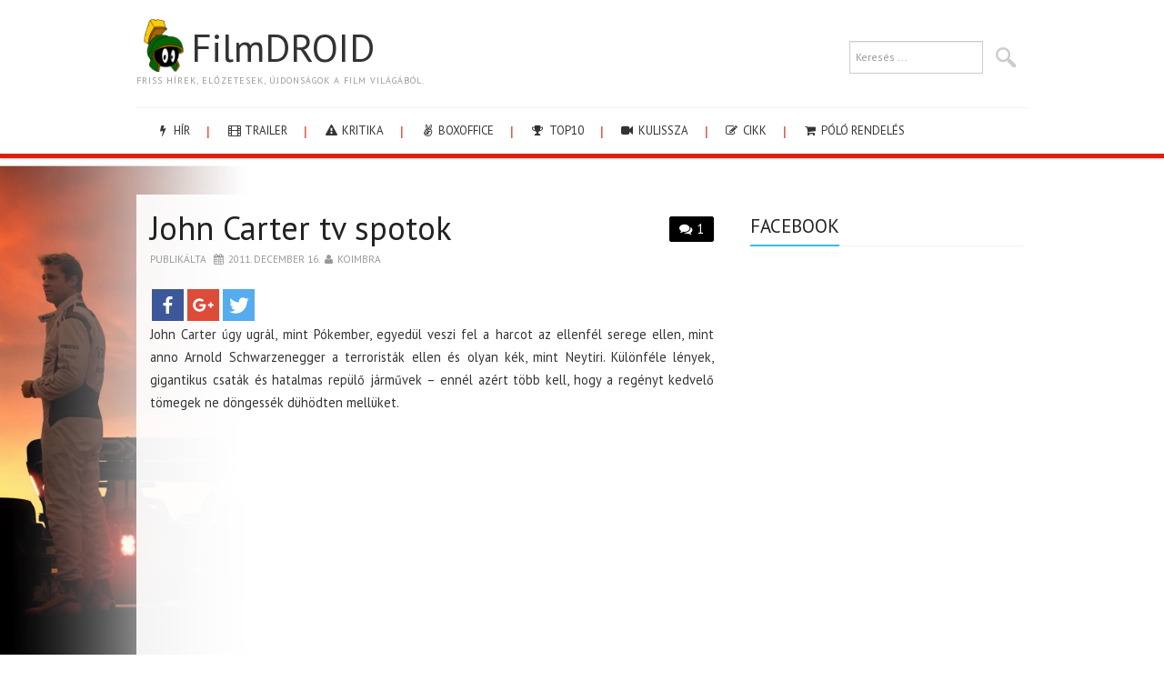

--- FILE ---
content_type: text/html; charset=UTF-8
request_url: https://filmdroid.hu/2011/12/john_carter_tv_spotok/
body_size: 53111
content:
<!DOCTYPE html>
<html lang="hu" prefix="og: http://ogp.me/ns#">
<head>
	<meta charset="UTF-8">
	<meta name="viewport" content="width=device-width, initial-scale=1, maximum-scale=1">
	<link rel="shortcut icon" href="/favicon.png" />
	<link rel="apple-touch-icon" href="/favicon.png">
	<title>John Carter tv spotok - FilmDROID</title>
		<link rel="pingback" href="https://filmdroid.hu/xmlrpc.php">
	<link rel="stylesheet" href="https://maxcdn.bootstrapcdn.com/font-awesome/4.5.0/css/font-awesome.min.css" type="text/css" media="all">
	<script type="text/javascript">function heateorSssLoadEvent(e) {var t=window.onload;if (typeof window.onload!="function") {window.onload=e}else{window.onload=function() {t();e()}}};	var heateorSssSharingAjaxUrl = 'https://filmdroid.hu/wp-admin/admin-ajax.php', heateorSssCloseIconPath = 'https://filmdroid.hu/wp-content/plugins/sassy-social-share/public/../images/close.png', heateorSssPluginIconPath = 'https://filmdroid.hu/wp-content/plugins/sassy-social-share/public/../images/logo.png', heateorSssHorizontalSharingCountEnable = 0, heateorSssVerticalSharingCountEnable = 0, heateorSssSharingOffset = -10; var heateorSssMobileStickySharingEnabled = 0;var heateorSssCopyLinkMessage = "Link copied.";var heateorSssUrlCountFetched = [], heateorSssSharesText = 'Shares', heateorSssShareText = 'Share';function heateorSssPopup(e) {window.open(e,"popUpWindow","height=400,width=600,left=400,top=100,resizable,scrollbars,toolbar=0,personalbar=0,menubar=no,location=no,directories=no,status")};var heateorSssWhatsappShareAPI = "web";</script>			<style type="text/css">
					.heateor_sss_horizontal_sharing .heateorSssSharing{
							color: #fff;
						border-width: 0px;
			border-style: solid;
			border-color: transparent;
		}
				.heateor_sss_horizontal_sharing .heateorSssTCBackground{
			color:#666;
		}
				.heateor_sss_horizontal_sharing .heateorSssSharing:hover{
						border-color: transparent;
		}
		.heateor_sss_vertical_sharing .heateorSssSharing{
							color: #fff;
						border-width: 0px;
			border-style: solid;
			border-color: transparent;
		}
				.heateor_sss_vertical_sharing .heateorSssTCBackground{
			color:#666;
		}
				.heateor_sss_vertical_sharing .heateorSssSharing:hover{
						border-color: transparent;
		}
		@media screen and (max-width:783px) {.heateor_sss_vertical_sharing{display:none!important}}			</style>
			
<!-- This site is optimized with the Yoast SEO plugin v9.6 - https://yoast.com/wordpress/plugins/seo/ -->
<link rel="canonical" href="https://filmdroid.hu/2011/12/john_carter_tv_spotok/" />
<link rel="publisher" href="https://plus.google.com/+FilmdroidHu"/>
<meta property="og:locale" content="hu_HU" />
<meta property="og:type" content="article" />
<meta property="og:title" content="John Carter tv spotok - FilmDROID" />
<meta property="og:description" content="John Carter úgy ugrál, mint Pókember, egyedül veszi fel a harcot az ellenfél serege ellen, mint anno Arnold Schwarzenegger a terroristák ellen és olyan kék, mint Neytiri. Különféle lények, gigantikus csaták és hatalmas repülő járművek &#8211; ennél azért több kell,&hellip; Olvass tovább &rarr;" />
<meta property="og:url" content="https://filmdroid.hu/2011/12/john_carter_tv_spotok/" />
<meta property="og:site_name" content="FilmDROID" />
<meta property="article:publisher" content="https://www.facebook.com/filmdroid/" />
<meta property="article:section" content="Előzetes" />
<meta property="article:published_time" content="2011-12-16T20:38:30+00:00" />
<meta property="article:modified_time" content="2017-08-22T18:55:17+00:00" />
<meta property="og:updated_time" content="2017-08-22T18:55:17+00:00" />
<meta name="twitter:card" content="summary_large_image" />
<meta name="twitter:description" content="John Carter úgy ugrál, mint Pókember, egyedül veszi fel a harcot az ellenfél serege ellen, mint anno Arnold Schwarzenegger a terroristák ellen és olyan kék, mint Neytiri. Különféle lények, gigantikus csaták és hatalmas repülő járművek &#8211; ennél azért több kell,&hellip; Olvass tovább &rarr;" />
<meta name="twitter:title" content="John Carter tv spotok - FilmDROID" />
<meta name="twitter:site" content="@filmdroidblog" />
<meta name="twitter:creator" content="@filmdroidblog" />
<!-- / Yoast SEO plugin. -->

<link rel='dns-prefetch' href='//fonts.googleapis.com' />
<link rel='dns-prefetch' href='//s.w.org' />
<link rel="alternate" type="application/rss+xml" title="FilmDROID &raquo; hírcsatorna" href="https://filmdroid.hu/feed/" />
<link rel="alternate" type="application/rss+xml" title="FilmDROID &raquo; hozzászólás hírcsatorna" href="https://filmdroid.hu/comments/feed/" />
<link rel="alternate" type="application/rss+xml" title="FilmDROID &raquo; John Carter tv spotok hozzászólás hírcsatorna" href="https://filmdroid.hu/2011/12/john_carter_tv_spotok/feed/" />
<!-- This site uses the Google Analytics by MonsterInsights plugin v7.10.0 - Using Analytics tracking - https://www.monsterinsights.com/ -->
<script type="text/javascript" data-cfasync="false">
	var mi_version         = '7.10.0';
	var mi_track_user      = true;
	var mi_no_track_reason = '';
	
	var disableStr = 'ga-disable-UA-113368521-1';

	/* Function to detect opted out users */
	function __gaTrackerIsOptedOut() {
		return document.cookie.indexOf(disableStr + '=true') > -1;
	}

	/* Disable tracking if the opt-out cookie exists. */
	if ( __gaTrackerIsOptedOut() ) {
		window[disableStr] = true;
	}

	/* Opt-out function */
	function __gaTrackerOptout() {
	  document.cookie = disableStr + '=true; expires=Thu, 31 Dec 2099 23:59:59 UTC; path=/';
	  window[disableStr] = true;
	}
	
	if ( mi_track_user ) {
		(function(i,s,o,g,r,a,m){i['GoogleAnalyticsObject']=r;i[r]=i[r]||function(){
			(i[r].q=i[r].q||[]).push(arguments)},i[r].l=1*new Date();a=s.createElement(o),
			m=s.getElementsByTagName(o)[0];a.async=1;a.src=g;m.parentNode.insertBefore(a,m)
		})(window,document,'script','//www.google-analytics.com/analytics.js','__gaTracker');

		__gaTracker('create', 'UA-113368521-1', 'auto', {'allowAnchor':true});
		__gaTracker('set', 'forceSSL', true);
		__gaTracker('send','pageview');
	} else {
		console.log( "" );
		(function() {
			/* https://developers.google.com/analytics/devguides/collection/analyticsjs/ */
			var noopfn = function() {
				return null;
			};
			var noopnullfn = function() {
				return null;
			};
			var Tracker = function() {
				return null;
			};
			var p = Tracker.prototype;
			p.get = noopfn;
			p.set = noopfn;
			p.send = noopfn;
			var __gaTracker = function() {
				var len = arguments.length;
				if ( len === 0 ) {
					return;
				}
				var f = arguments[len-1];
				if ( typeof f !== 'object' || f === null || typeof f.hitCallback !== 'function' ) {
					console.log( 'Not running function __gaTracker(' + arguments[0] + " ....) because you are not being tracked. " + mi_no_track_reason );
					return;
				}
				try {
					f.hitCallback();
				} catch (ex) {

				}
			};
			__gaTracker.create = function() {
				return new Tracker();
			};
			__gaTracker.getByName = noopnullfn;
			__gaTracker.getAll = function() {
				return [];
			};
			__gaTracker.remove = noopfn;
			window['__gaTracker'] = __gaTracker;
					})();
		}
</script>
<!-- / Google Analytics by MonsterInsights -->
		<script type="text/javascript">
			window._wpemojiSettings = {"baseUrl":"https:\/\/s.w.org\/images\/core\/emoji\/11.2.0\/72x72\/","ext":".png","svgUrl":"https:\/\/s.w.org\/images\/core\/emoji\/11.2.0\/svg\/","svgExt":".svg","source":{"concatemoji":"https:\/\/filmdroid.hu\/wp-includes\/js\/wp-emoji-release.min.js?ver=5.1.19"}};
			!function(e,a,t){var n,r,o,i=a.createElement("canvas"),p=i.getContext&&i.getContext("2d");function s(e,t){var a=String.fromCharCode;p.clearRect(0,0,i.width,i.height),p.fillText(a.apply(this,e),0,0);e=i.toDataURL();return p.clearRect(0,0,i.width,i.height),p.fillText(a.apply(this,t),0,0),e===i.toDataURL()}function c(e){var t=a.createElement("script");t.src=e,t.defer=t.type="text/javascript",a.getElementsByTagName("head")[0].appendChild(t)}for(o=Array("flag","emoji"),t.supports={everything:!0,everythingExceptFlag:!0},r=0;r<o.length;r++)t.supports[o[r]]=function(e){if(!p||!p.fillText)return!1;switch(p.textBaseline="top",p.font="600 32px Arial",e){case"flag":return s([55356,56826,55356,56819],[55356,56826,8203,55356,56819])?!1:!s([55356,57332,56128,56423,56128,56418,56128,56421,56128,56430,56128,56423,56128,56447],[55356,57332,8203,56128,56423,8203,56128,56418,8203,56128,56421,8203,56128,56430,8203,56128,56423,8203,56128,56447]);case"emoji":return!s([55358,56760,9792,65039],[55358,56760,8203,9792,65039])}return!1}(o[r]),t.supports.everything=t.supports.everything&&t.supports[o[r]],"flag"!==o[r]&&(t.supports.everythingExceptFlag=t.supports.everythingExceptFlag&&t.supports[o[r]]);t.supports.everythingExceptFlag=t.supports.everythingExceptFlag&&!t.supports.flag,t.DOMReady=!1,t.readyCallback=function(){t.DOMReady=!0},t.supports.everything||(n=function(){t.readyCallback()},a.addEventListener?(a.addEventListener("DOMContentLoaded",n,!1),e.addEventListener("load",n,!1)):(e.attachEvent("onload",n),a.attachEvent("onreadystatechange",function(){"complete"===a.readyState&&t.readyCallback()})),(n=t.source||{}).concatemoji?c(n.concatemoji):n.wpemoji&&n.twemoji&&(c(n.twemoji),c(n.wpemoji)))}(window,document,window._wpemojiSettings);
		</script>
		<style type="text/css">
img.wp-smiley,
img.emoji {
	display: inline !important;
	border: none !important;
	box-shadow: none !important;
	height: 1em !important;
	width: 1em !important;
	margin: 0 .07em !important;
	vertical-align: -0.1em !important;
	background: none !important;
	padding: 0 !important;
}
</style>
	<link rel='stylesheet' id='wp-block-library-css'  href='https://filmdroid.hu/wp-includes/css/dist/block-library/style.min.css?ver=5.1.19' type='text/css' media='all' />
<link rel='stylesheet' id='cptch_stylesheet-css'  href='https://filmdroid.hu/wp-content/plugins/captcha/css/front_end_style.css?ver=4.4.5' type='text/css' media='all' />
<link rel='stylesheet' id='dashicons-css'  href='https://filmdroid.hu/wp-includes/css/dashicons.min.css?ver=5.1.19' type='text/css' media='all' />
<link rel='stylesheet' id='cptch_desktop_style-css'  href='https://filmdroid.hu/wp-content/plugins/captcha/css/desktop_style.css?ver=4.4.5' type='text/css' media='all' />
<link rel='stylesheet' id='css-wpautbox-tab-css'  href='https://filmdroid.hu/wp-content/plugins/wp-author-box-lite/lib/css/jquery-a-tabs.css' type='text/css' media='all' />
<link rel='stylesheet' id='css-wpautbox-css'  href='https://filmdroid.hu/wp-content/plugins/wp-author-box-lite/lib/css/wpautbox.css' type='text/css' media='all' />
<link rel='stylesheet' id='wpautbox-elusive-icon-css'  href='https://filmdroid.hu/wp-content/plugins/wp-author-box-lite/includes/ReduxFramework/ReduxCore/assets/css/vendor/elusive-icons/elusive-icons.css?ver=5.1.19' type='text/css' media='all' />
<link rel='stylesheet' id='wp-pagenavi-css'  href='https://filmdroid.hu/wp-content/plugins/wp-pagenavi/pagenavi-css.css?ver=2.70' type='text/css' media='all' />
<link rel='stylesheet' id='nextend_fb_connect_stylesheet-css'  href='https://filmdroid.hu/wp-content/plugins/nextend-facebook-connect/providers/facebook/compat/buttons/facebook-btn.css?ver=5.1.19' type='text/css' media='all' />
<link rel='stylesheet' id='nextend_google_connect_stylesheet-css'  href='https://filmdroid.hu/wp-content/plugins/nextend-facebook-connect/providers/google/compat/buttons/google-btn.css?ver=5.1.19' type='text/css' media='all' />
<link rel='stylesheet' id='nextend_twitter_connect_stylesheet-css'  href='https://filmdroid.hu/wp-content/plugins/nextend-facebook-connect/providers/twitter/compat/buttons/twitter-btn.css?ver=5.1.19' type='text/css' media='all' />
<link rel='stylesheet' id='fonts-css'  href='https://fonts.googleapis.com/css?family=PT+Sans%3A400%2C700&#038;ver=5.1.19' type='text/css' media='all' />
<link rel='stylesheet' id='font-awesome-css'  href='https://filmdroid.hu/wp-content/themes/simply-vision/css/font-awesome.css?ver=5.1.19' type='text/css' media='all' />
<link rel='stylesheet' id='bootstrap-css'  href='https://filmdroid.hu/wp-content/themes/simply-vision/css/bootstrap.min.css?ver=5.1.19' type='text/css' media='all' />
<link rel='stylesheet' id='style-css'  href='https://filmdroid.hu/wp-content/themes/simply-vision/style.css?ver=5.1.19' type='text/css' media='all' />
<link rel='stylesheet' id='heateor_sss_frontend_css-css'  href='https://filmdroid.hu/wp-content/plugins/sassy-social-share/public/css/sassy-social-share-public.css?ver=3.2.13' type='text/css' media='all' />
<link rel='stylesheet' id='heateor_sss_sharing_default_svg-css'  href='https://filmdroid.hu/wp-content/plugins/sassy-social-share/admin/css/sassy-social-share-svg.css?ver=3.2.13' type='text/css' media='all' />
<script type='text/javascript'>
/* <![CDATA[ */
var monsterinsights_frontend = {"js_events_tracking":"true","download_extensions":"doc,pdf,ppt,zip,xls,docx,pptx,xlsx","inbound_paths":"[]","home_url":"https:\/\/filmdroid.hu","hash_tracking":"false"};
/* ]]> */
</script>
<script type='text/javascript' src='https://filmdroid.hu/wp-content/plugins/google-analytics-for-wordpress/assets/js/frontend.min.js?ver=7.10.0'></script>
<script type='text/javascript' src='https://filmdroid.hu/wp-includes/js/jquery/jquery.js?ver=1.12.4'></script>
<script type='text/javascript' src='https://filmdroid.hu/wp-includes/js/jquery/jquery-migrate.min.js?ver=1.4.1'></script>
<script type='text/javascript' src='https://filmdroid.hu/wp-content/themes/simply-vision/js/bootstrap.min.js?ver=5.1.19'></script>
<script type='text/javascript' src='https://filmdroid.hu/wp-content/themes/simply-vision/js/superfish.js?ver=5.1.19'></script>
<script type='text/javascript' src='https://filmdroid.hu/wp-content/themes/simply-vision/js/supersubs.js?ver=5.1.19'></script>
<script type='text/javascript' src='https://filmdroid.hu/wp-content/themes/simply-vision/js/settings.js?ver=5.1.19'></script>
<script type='text/javascript' src='https://filmdroid.hu/wp-content/themes/simply-vision/js/scripts.js?ver=5.1.19'></script>
<link rel='https://api.w.org/' href='https://filmdroid.hu/wp-json/' />
<link rel="EditURI" type="application/rsd+xml" title="RSD" href="https://filmdroid.hu/xmlrpc.php?rsd" />
<link rel="wlwmanifest" type="application/wlwmanifest+xml" href="https://filmdroid.hu/wp-includes/wlwmanifest.xml" /> 
<link rel='shortlink' href='https://filmdroid.hu/?p=3469573' />
<link rel="alternate" type="application/json+oembed" href="https://filmdroid.hu/wp-json/oembed/1.0/embed?url=https%3A%2F%2Ffilmdroid.hu%2F2011%2F12%2Fjohn_carter_tv_spotok%2F" />
<link rel="alternate" type="text/xml+oembed" href="https://filmdroid.hu/wp-json/oembed/1.0/embed?url=https%3A%2F%2Ffilmdroid.hu%2F2011%2F12%2Fjohn_carter_tv_spotok%2F&#038;format=xml" />
<style type="text/css"></style>
<style type='text/css'>
aside .fb-page {
  min-height: 214px;
}
</style>		<style type="text/css">.recentcomments a{display:inline !important;padding:0 !important;margin:0 !important;}</style>
		<style type="text/css" id="custom-background-css">
body.custom-background { background-image: url("https://filmdroid.hu/wp-content/uploads/2025/07/f1themovie.jpg"); background-position: left center; background-size: contain; background-repeat: no-repeat; background-attachment: fixed; }
</style>
	<script async src="//pagead2.googlesyndication.com/pagead/js/adsbygoogle.js"></script>
<script>
  (adsbygoogle = window.adsbygoogle || []).push({
    google_ad_client: "ca-pub-8646837535521556"/*,
    enable_page_level_ads: true*/
  });
  jQuery(document).ready(function($){
    $('ins').each(function(){
      (adsbygoogle = window.adsbygoogle || []).push({});
    });
  });
</script>
<!-- ## NXS/OG ## --><!-- ## NXSOGTAGS ## --><!-- ## NXS/OG ## -->
<style type="text/css">/* Custom style output by Modern WP Themes */.site-header { background-repeat:repeat!important;background-position:top center!important;background-attachment:scroll!important; }.site-extra { background-repeat:repeat!important;background-position:top center!important;background-attachment:scroll!important; }.site-footer { background-repeat:repeat!important;background-position:top center!important;background-attachment:scroll!important; }</style>

</head>

<body class="post-template-default single single-post postid-3469573 single-format-standard custom-background group-blog">


	<header id="masthead" class="site-header" role="banner">
		<div class="clearfix container">
			<div class="site-branding">
            
                              
								<div class="site-title">
					<a href="https://filmdroid.hu/" title="FilmDROID" rel="home">
						<img src="/favicon.png" style="max-height:60px;vertical-align: bottom;">FilmDROID					</a>
				</div>
              
                                
				<div class="site-description">Friss hírek, előzetesek, újdonságok a film világából.</div>								
			<!-- .site-branding --></div>
            
           	<div id="search-3" class="widget widget_search"><form role="search" method="get" class="search-form" action="https://filmdroid.hu/">
	<label>
		<span class="screen-reader-text">Search for:</span>
		<input type="search" class="search-field" placeholder="Keres&eacute;s ..." value="" name="s" title="Search for:">
	</label>
	<input type="submit" class="search-submit" value="Search">
</form>
</div>
			<nav id="main-navigation" class="main-navigation" role="navigation">
				<a href="#main-navigation" class="nav-open">Menu</a>
				<a href="#" class="nav-close">Close</a>
								<div class="clearfix sf-menu">
					<ul id="menu-tema" class="menu sf-js-enabled"><li id="menu-item-4878262" class="menu-item menu-item-type-taxonomy menu-item-object-category menu-item-4878262"><a href="/category/hir/"><i class="fa fa-bolt"></i> hír</a></li>
						<li id="menu-item-4878266" class="menu-item menu-item-type-taxonomy menu-item-object-category menu-item-4878266"><a href="/category/trailer/"><i class="fa fa-film"></i> trailer</a></li>
						<li id="menu-item-4878271" class="menu-item menu-item-type-taxonomy menu-item-object-category menu-item-4878271"><a href="/category/kritika/"><i class="fa fa-exclamation-triangle"></i> kritika</a></li>
						<li id="menu-item-4878279" class="menu-item menu-item-type-taxonomy menu-item-object-category menu-item-4878279"><a href="/category/boxoffice/"><i class="fa fa-angellist"></i> boxoffice</a></li>
						<li id="menu-item-4878281" class="menu-item menu-item-type-taxonomy menu-item-object-category menu-item-4878281"><a href="/category/top10/"><i class="fa fa-trophy"></i> Top10</a></li>
						<li id="menu-item-4878282" class="menu-item menu-item-type-taxonomy menu-item-object-category menu-item-4878282"><a href="/category/kulissza/"><i class="fa fa-video-camera"></i> kulissza</a></li>
						<li id="menu-item-4878283" class="menu-item menu-item-type-taxonomy menu-item-object-category menu-item-4878283"><a href="/category/cikk/"><i class="fa fa-pencil-square-o"></i> cikk</a></li>
						<li id="menu-item-4878284" class="menu-item menu-item-type-taxonomy menu-item-object-category menu-item-4878284"><a href="/polo-rendeles/"><i class="fa fa-shopping-cart"></i> Póló rendelés</a></li>
					</ul>
				</div>
			<!-- #main-navigation -->
          </nav>
		</div>
	<!-- #masthead --></header> 

	<div id="main" class="site-main">
		<div class="clearfix container">
	<div id="primary" class="content-area">
		<div id="content" class="site-content" role="main">
		        	
           
			
<article id="post-3469573" class="post-3469573 post type-post status-publish format-standard hentry category-elozetes category-trailer">
	<header class="entry-header">
				<span class="comments-link"> <a href="https://filmdroid.hu/2011/12/john_carter_tv_spotok/#comments">1</a></span>
		
		<h1 class="entry-title">John Carter tv spotok</h1>

		<div class="entry-meta">
			<span class="posted-on">Publikálta <a href="https://filmdroid.hu/2011/12/john_carter_tv_spotok/" title="21:38" rel="bookmark"><time class="entry-date published" datetime="2011-12-16T21:38:30+01:00">2011. december 16.</time></a></span><span class="byline">  <span class="author vcard"><a class="url fn n" href="https://filmdroid.hu/author/koimbra/" title="View all posts by Koimbra">Koimbra</a></span></span>		<!-- .entry-meta --></div>
	<!-- .entry-header --></header>

	<div class="clearfix entry-content">
		<div class='heateorSssClear'></div><div  class='heateor_sss_sharing_container heateor_sss_horizontal_sharing' heateor-sss-data-href='https://filmdroid.hu/2011/12/john_carter_tv_spotok/'><div class='heateor_sss_sharing_title' style="font-weight:bold" ></div><ul class="heateor_sss_sharing_ul"><li class="heateorSssSharingRound"><i style="width:35px;height:35px;" alt="Facebook" Title="Facebook" class="heateorSssSharing heateorSssFacebookBackground" onclick='heateorSssPopup("https://www.facebook.com/sharer/sharer.php?u=https%3A%2F%2Ffilmdroid.hu%2F2011%2F12%2Fjohn_carter_tv_spotok%2F")'><ss style="display:block;" class="heateorSssSharingSvg heateorSssFacebookSvg"></ss></i></li><li class="heateorSssSharingRound"><i style="width:35px;height:35px;" alt="Google plus" Title="Google plus" class="heateorSssSharing heateorSssGoogleplusBackground" onclick='heateorSssPopup("https://plus.google.com/share?url=https%3A%2F%2Ffilmdroid.hu%2F2011%2F12%2Fjohn_carter_tv_spotok%2F")'><ss style="display:block;" class="heateorSssSharingSvg heateorSssGoogleplusSvg"></ss></i></li><li class="heateorSssSharingRound"><i style="width:35px;height:35px;" alt="Twitter" Title="Twitter" class="heateorSssSharing heateorSssTwitterBackground" onclick='heateorSssPopup("http://twitter.com/intent/tweet?text=John%20Carter%20tv%20spotok&url=https%3A%2F%2Ffilmdroid.hu%2F2011%2F12%2Fjohn_carter_tv_spotok%2F")'><ss style="display:block;" class="heateorSssSharingSvg heateorSssTwitterSvg"></ss></i></li></ul><div class="heateorSssClear"></div></div><div class='heateorSssClear'></div><p style="text-align: justify;">John Carter úgy ugrál, mint Pókember, egyedül veszi fel a harcot az ellenfél serege ellen, mint anno Arnold Schwarzenegger a terroristák ellen és olyan kék, mint Neytiri. Különféle lények, gigantikus csaták és hatalmas repülő járművek &#8211; ennél azért több kell, hogy a regényt kedvelő tömegek ne döngessék dühödten mellüket.</p><div class='code-block code-block-1' style='margin: 8px 0; clear: both;'>
<!-- <script async src="//pagead2.googlesyndication.com/pagead/js/adsbygoogle.js"></script> -->
<ins class="adsbygoogle"
     style="display:block; text-align:center;"
     data-ad-layout="in-article"
     data-ad-format="fluid"
     data-ad-client="ca-pub-8646837535521556"
     data-ad-slot="3145377019"></ins>
<!-- <script>
     (adsbygoogle = window.adsbygoogle || []).push({});
</script> --></div>

<div><iframe src="http://d.yimg.com/nl/movies/site/player.html#vid=27618873&amp;shareUrl=http%3A%2F%2Fmovies.yahoo.com%2Fmovie%2F1810213765%2Fvideo%2F27618873" width="576" height="324" frameborder="0"></iframe></div>
<div><iframe src="http://d.yimg.com/nl/movies/site/player.html#vid=27618869&amp;shareUrl=http%3A%2F%2Fmovies.yahoo.com%2Fmovie%2F1810213765%2Fvideo%2F27618869" width="576" height="324" frameborder="0"></iframe></div>
<div id="wpautbox-below"><ul class="a-tab-nav"><li><a href="#wpautbox_latest-post"><i class="el-icon-list wpautbox-icon"></i> A szerző előző bejegyzései</a></li></ul><div class="a-tab-container"><div class="a-tab-content" id="wpautbox_latest-post"><ul class="wpautbox-post_type-list wpautbox-latest-post"><li><a href="https://filmdroid.hu/2017/10/szunet/">SZÜNET</a> <span class="wpautbox-date">- 2017. október 02.</span></li><li><a href="https://filmdroid.hu/2017/10/box-office-tom-cruise-visszafogottan-inditott/">Box Office: Tom Cruise visszafogottan indított</a> <span class="wpautbox-date">- 2017. október 01.</span></li><li><a href="https://filmdroid.hu/2017/09/kristen-stewart-lehet-charlie-egyik-angyala/">Kristen Stewart lehet Charlie egyik angyala</a> <span class="wpautbox-date">- 2017. szeptember 30.</span></li><li><a href="https://filmdroid.hu/2017/09/2019-ben-jon-men-black-spin/">2019-ben jön a Men in Black spin off</a> <span class="wpautbox-date">- 2017. szeptember 30.</span></li><li><a href="https://filmdroid.hu/2017/09/elozetes-21/">Never Here előzetes</a> <span class="wpautbox-date">- 2017. szeptember 29.</span></li><li><a href="https://filmdroid.hu/2017/09/sorozat-lesz-rendes-fickokbol/">Sorozat lesz a Rendes fickókból</a> <span class="wpautbox-date">- 2017. szeptember 29.</span></li><li><a href="https://filmdroid.hu/2017/09/apavadaszat-elozetes/">Apavadászat előzetes</a> <span class="wpautbox-date">- 2017. szeptember 28.</span></li><li><a href="https://filmdroid.hu/2017/09/acts-vengeance-elozetes-banderas-bosszut-all/">Acts of Vengeance előzetes &#8211; Banderas bosszút áll</a> <span class="wpautbox-date">- 2017. szeptember 28.</span></li><li><a href="https://filmdroid.hu/2017/09/jonathan-levine-rendezheti-az-amerikaba-jottem-2-t/">Jonathan Levine rendezheti az Amerikába jöttem 2-t</a> <span class="wpautbox-date">- 2017. szeptember 28.</span></li><li><a href="https://filmdroid.hu/2017/09/scorsese-es-dicaprio-vinne-vaszonra-roosevelt-eletet/">Scorsese és DiCaprio vinné vászonra Roosevelt életét</a> <span class="wpautbox-date">- 2017. szeptember 28.</span></li></ul></div><div class="wpautbox-socials wpautbox-socials-square wpautbox-socials-colored"></div></div></div>			<!-- .entry-content --></div>

	<footer class="entry-meta entry-footer">
								<span class="cat-links">
				<i class="fa-folder-open"></i> <a href="https://filmdroid.hu/category/elozetes/" rel="category tag">Előzetes</a>, <a href="https://filmdroid.hu/category/trailer/" rel="category tag">trailer</a>			</span>
			
						<!-- .entry-meta --></footer>
<!-- #post-3469573 --></article>            
				<nav role="navigation" id="nav-below" class="post-navigation">
		<h1 class="screen-reader-text">Post navigation</h1>

	
		<div class="nav-previous"><a href="https://filmdroid.hu/2011/12/a_hallgatas_torvenye_rendezojenek_kovetkezo_filmje_a_rule_of_the_bone_lesz/" rel="prev"><i class="fa-chevron-left"></i><span class="meta-nav"> A hallgatás törvénye rendezőjének következő filmje a Rule of the Bone lesz </span></a></div>		<div class="nav-next"><a href="https://filmdroid.hu/2011/12/ujabb_act_of_valor_elozetes/" rel="next"><i class="fa-chevron-right"></i><span class="meta-nav">Újabb Act of Valor előzetes</span></a></div>
	
	</nav><!-- #nav-below -->
	
			<div class="clearfix author-info">
				<div class="author-photo"><img alt='' src='https://secure.gravatar.com/avatar/3bb220736302465108bb9963d760ff1b?s=75&#038;d=monsterid&#038;r=pg' srcset='https://secure.gravatar.com/avatar/3bb220736302465108bb9963d760ff1b?s=150&#038;d=monsterid&#038;r=pg 2x' class='avatar avatar-75 photo' height='75' width='75' /></div>
				<div class="author-content">
					<h3>Koimbra</h3>
					<p></p>
					<div class="author-links">
						<a href="https://filmdroid.hu/author/koimbra/" rel="me">Tovabbi bejegyzesek</a>

						
						
											</div>
				</div>
			<!-- .author-info --></div>


				<div id="comments" class="comments-area">

	
<div class='code-block code-block-3' style='margin: 8px 0; clear: both;'>
<!-- <script async src="//pagead2.googlesyndication.com/pagead/js/adsbygoogle.js"></script> -->
<ins class="adsbygoogle"
     style="display:block; text-align:center;"
     data-ad-layout="in-article"
     data-ad-format="fluid"
     data-ad-client="ca-pub-8646837535521556"
     data-ad-slot="5733147376"></ins>
<!-- <script>
     (adsbygoogle = window.adsbygoogle || []).push({});
</script> --></div>

			<h3 class="widget-title">
			<span>
			Egy komment			</span>
		</h3>

		<ol class="comment-list">
			
	<li id="comment-11843" class="comment even thread-even depth-1">
		<article id="div-comment-11843" class="comment-body">
			<footer class="clearfix comment-meta">
				<div class="reply">
					<a rel='nofollow' class='comment-reply-link' href='#comment-11843' data-commentid="11843" data-postid="3469573" data-belowelement="div-comment-11843" data-respondelement="respond" aria-label='Válasz countrypecos'>Válasz</a>				</div><!-- .reply -->

				<div class="clearfix comment-author vcard">
					<img alt='' src='https://secure.gravatar.com/avatar/effe8da79145ac1ebeae7b225e442b19?s=50&#038;d=monsterid&#038;r=pg' srcset='https://secure.gravatar.com/avatar/effe8da79145ac1ebeae7b225e442b19?s=100&#038;d=monsterid&#038;r=pg 2x' class='avatar avatar-50 photo' height='50' width='50' />
					<div class="comment-metadata">
						<a href="https://filmdroid.hu/2011/12/john_carter_tv_spotok/#comment-11843">
							<time datetime="2011-12-17T10:27:08+01:00">
								2011. december 17.							</time>
						</a>
					</div><!-- .comment-metadata -->

					<cite class="fn">countrypecos</cite>				</div><!-- .comment-author -->

							</footer><!-- .comment-meta -->

			<div class="comment-content">
				<p>Így már kevésbé epic, mint a &#8220;My Body is a Cage&#8221;-féle trailer. 😛 Azért persze megnézném.</p>
			</div><!-- .comment-content -->
		</article><!-- .comment-body -->

	</li><!-- #comment-## -->
		</ol><!-- .comment-list -->

		
	
	
		<div id="respond" class="comment-respond">
		<h3 id="reply-title" class="comment-reply-title">Vélemény, hozzászólás? <small><a rel="nofollow" id="cancel-comment-reply-link" href="/2011/12/john_carter_tv_spotok/#respond" style="display:none;">Kilépés a válaszból</a></small></h3>			<form action="https://filmdroid.hu/wp-comments-post.php" method="post" id="commentform" class="comment-form">
				<p class="comment-notes"><span id="email-notes">Az email címet nem tesszük közzé.</span> A kötelező mezőket <span class="required">*</span> karakterrel jelöltük</p><p class="comment-form-comment"><label for="comment">Hozzászólás</label> <textarea id="comment" name="comment" cols="45" rows="8" maxlength="65525" required="required"></textarea></p><p class="comment-form-author"><label for="author">Név <span class="required">*</span></label> <input id="author" name="author" type="text" value="" size="30" maxlength="245" required='required' /></p>
<p class="comment-form-email"><label for="email">E-mail cím <span class="required">*</span></label> <input id="email" name="email" type="text" value="" size="30" maxlength="100" aria-describedby="email-notes" required='required' /></p>
<p class="comment-form-url"><label for="url">Honlap</label> <input id="url" name="url" type="text" value="" size="30" maxlength="200" /></p>
<p class="comment-form-cookies-consent"><input id="wp-comment-cookies-consent" name="wp-comment-cookies-consent" type="checkbox" value="yes" /><label for="wp-comment-cookies-consent">A nevem, email címem, és weboldalcímem mentése a böngészőben a következő hozzászólásomhoz.</label></p>
<p class="cptch_block"><span class="cptch_title">Biztosra megyünk<span class="required"> *</span></span><span class="cptch_wrap cptch_math_actions">
				<label class="cptch_label" for="cptch_input_58"><span class="cptch_span"><input id="cptch_input_58" class="cptch_input cptch_wp_comments" type="text" autocomplete="off" name="cptch_number" value="" maxlength="2" size="2" aria-required="true" required="required" style="margin-bottom:0;display:inline;font-size: 12px;width: 40px;" /></span>
					<span class="cptch_span">&nbsp;&times;&nbsp;</span>
					<span class="cptch_span">nyolc</span>
					<span class="cptch_span">&nbsp;=&nbsp;</span>
					<span class="cptch_span">twenty four</span>
					<input type="hidden" name="cptch_result" value="/Jc=" /><input type="hidden" name="cptch_time" value="1769320626" />
					<input type="hidden" name="cptch_form" value="wp_comments" />
				</label><span class="cptch_reload_button_wrap hide-if-no-js">
					<noscript>
						<style type="text/css">
							.hide-if-no-js {
								display: none !important;
							}
						</style>
					</noscript>
					<span class="cptch_reload_button dashicons dashicons-update"></span>
				</span></span></p><p class="form-submit"><input name="submit" type="submit" id="submit" class="submit" value="Hozzászólás küldése" /> <input type='hidden' name='comment_post_ID' value='3469573' id='comment_post_ID' />
<input type='hidden' name='comment_parent' id='comment_parent' value='0' />
</p><p style="display: none;"><input type="hidden" id="akismet_comment_nonce" name="akismet_comment_nonce" value="9ef05fb4f1" /></p><p style="display: none;"><input type="hidden" id="ak_js" name="ak_js" value="159"/></p>			</form>
			</div><!-- #respond -->
	
</div><!-- #comments -->

		
		</div><!-- #content -->
	</div><!-- #primary -->

<div id="widget-area-2" class="site-sidebar widget-area" role="complementary">
	<aside id="facebooklikebox-4" class="widget widget_FacebookLikeBox"><h3 class="widget-title"><span>Facebook</span></h3><div id="fb-root"></div> 
<script>(function(d, s, id) {  
 var js, fjs = d.getElementsByTagName(s)[0]; 
  if (d.getElementById(id)) return; 
  js = d.createElement(s); js.id = id; 
  js.src = "//connect.facebook.net/en_US/sdk.js#xfbml=1&version=v2.3"; 
  fjs.parentNode.insertBefore(js, fjs); 
}(document, 'script', 'facebook-jssdk'));</script> 
<div class="fb-page" data-href="https://www.facebook.com/filmdroid" data-width="300" data-height="214" data-hide-cover="false" data-show-facepile="true" data-show-posts="false"><div class="fb-xfbml-parse-ignore"><blockquote cite="https://www.facebook.com/filmdroid"><a href="https://www.facebook.com/filmdroid">Facebook</a></blockquote></div></div> 
</aside><aside id="custom_html-2" class="widget_text widget widget_custom_html"><div class="textwidget custom-html-widget"><!-- <script async src="//pagead2.googlesyndication.com/pagead/js/adsbygoogle.js"> -->
<!-- Oldalsáv -->
<ins class="adsbygoogle"
     style="display:block"
     data-ad-client="ca-pub-8646837535521556"
     data-ad-slot="2284431923"
     data-ad-format="auto"></ins>
<!-- <script>
(adsbygoogle = window.adsbygoogle || []).push({});
 --></div></aside><aside id="widget_sp_image-6" class="widget widget_sp_image"><h3 class="widget-title"><span>Póló rendelés, digitális nyomtatással (DTG) -15%</span></h3><a href="/polo-rendeles/" target="_self" class="widget_sp_image-image-link" title="Póló rendelés, digitális nyomtatással (DTG) -15%"><img alt="Póló rendelés, digitális nyomtatással (DTG) -15%" class="attachment-full" style="max-width: 100%;" src="/wp-content/uploads/2017/04/spaulding_polo.png" /></a></aside><aside id="widget_sp_image-4" class="widget widget_sp_image"><h3 class="widget-title"><span>Kövess minket Twitteren!</span></h3><a href="https://twitter.com/filmdroidblog" target="_blank" class="widget_sp_image-image-link" title="Kövess minket Twitteren!"><img width="150" height="150" alt="Kövess minket Twitteren!" class="attachment-thumbnail aligncenter" style="max-width: 100%;" srcset="https://filmdroid.hu/wp-content/uploads/2015/02/Twitter-icon-31-150x150.png 150w, https://filmdroid.hu/wp-content/uploads/2015/02/Twitter-icon-31-70x70.png 70w, https://filmdroid.hu/wp-content/uploads/2015/02/Twitter-icon-31.png 256w" sizes="(max-width: 150px) 100vw, 150px" src="https://filmdroid.hu/wp-content/uploads/2015/02/Twitter-icon-31-150x150.png" /></a></aside><aside id="widget_sp_image-5" class="widget widget_sp_image"><h3 class="widget-title"><span>Küldj nekünk levelet!</span></h3><a href="mailto:filmdroid.blog@gmail.com" target="_self" class="widget_sp_image-image-link" title="Küldj nekünk levelet!"><img width="130" height="134" alt="Küldj nekünk levelet!" class="attachment-130x134 aligncenter" style="max-width: 100%;" src="/wp-content/uploads/2015/03/email-icon.jpg" /></a></aside><aside id="meta-3" class="widget widget_meta"><h3 class="widget-title"><span>Bejelentkezés</span></h3>			<ul>
			<li><a rel="nofollow" href="https://filmdroid.hu/bejelentkezes/?action=register">Regisztráció</a></li>			<li><a rel="nofollow" href="https://filmdroid.hu/bejelentkezes/">Bejelentkezés</a></li>
			<li><a href="https://filmdroid.hu/feed/"><abbr title="Really Simple Syndication">RSS</abbr> (bejegyzés)</a></li>
			<li><a href="https://filmdroid.hu/comments/feed/"><acronym title="Really Simple Syndication">RSS</acronym> (hozzászólás)</a></li>
			<li><a href="https://hu.wordpress.org/" title="Köszönet a WordPress Közösségnek.">WordPress.org</a></li>			</ul>
			</aside><aside id="recent-comments-3" class="widget widget_recent_comments"><h3 class="widget-title"><span>Legutóbbi hozzászólások</span></h3><ul id="recentcomments"><li class="recentcomments"><span class="comment-author-link">Frederico88</span> - <a href="https://filmdroid.hu/2026/01/roviden-superman-fantasztikus-4-es-elso-lepesek-mennydorgok/#comment-99505">Röviden: Superman / Fantasztikus 4-es: Első lépések / Mennydörgők*</a></li><li class="recentcomments"><span class="comment-author-link">BKaulitz</span> - <a href="https://filmdroid.hu/2007/11/alias_sorozat/#comment-99504">Alias sorozat</a></li><li class="recentcomments"><span class="comment-author-link">Papyrus</span> - <a href="https://filmdroid.hu/2012/09/top_10_idoutazos_filmek/#comment-99503">TOP 10 időutazós filmek</a></li><li class="recentcomments"><span class="comment-author-link">Gaál Attila</span> - <a href="https://filmdroid.hu/2009/11/rejtely_28/#comment-99502">Rejtély (Caché, 2005)</a></li><li class="recentcomments"><span class="comment-author-link">nikodemus</span> - <a href="https://filmdroid.hu/2025/03/szaz-ev-magany-cien-anos-de-soledad-1-evad/#comment-99501">Száz év magány (Cien años de soledad) – 1. évad</a></li></ul></aside><aside id="calendar-2" class="widget widget_calendar"><h3 class="widget-title"><span>Naptár</span></h3><div id="calendar_wrap" class="calendar_wrap"><table id="wp-calendar">
	<caption>2011. december</caption>
	<thead>
	<tr>
		<th scope="col" title="hétfő">h</th>
		<th scope="col" title="kedd">k</th>
		<th scope="col" title="szerda">s</th>
		<th scope="col" title="csütörtök">c</th>
		<th scope="col" title="péntek">p</th>
		<th scope="col" title="szombat">s</th>
		<th scope="col" title="vasárnap">v</th>
	</tr>
	</thead>

	<tfoot>
	<tr>
		<td colspan="3" id="prev"><a href="https://filmdroid.hu/2011/11/">&laquo; nov</a></td>
		<td class="pad">&nbsp;</td>
		<td colspan="3" id="next"><a href="https://filmdroid.hu/2012/01/">jan &raquo;</a></td>
	</tr>
	</tfoot>

	<tbody>
	<tr>
		<td colspan="3" class="pad">&nbsp;</td><td><a href="https://filmdroid.hu/2011/12/01/" aria-label="Bejegyzések közzétéve: 2011.12.01.">1</a></td><td><a href="https://filmdroid.hu/2011/12/02/" aria-label="Bejegyzések közzétéve: 2011.12.02.">2</a></td><td><a href="https://filmdroid.hu/2011/12/03/" aria-label="Bejegyzések közzétéve: 2011.12.03.">3</a></td><td><a href="https://filmdroid.hu/2011/12/04/" aria-label="Bejegyzések közzétéve: 2011.12.04.">4</a></td>
	</tr>
	<tr>
		<td><a href="https://filmdroid.hu/2011/12/05/" aria-label="Bejegyzések közzétéve: 2011.12.05.">5</a></td><td><a href="https://filmdroid.hu/2011/12/06/" aria-label="Bejegyzések közzétéve: 2011.12.06.">6</a></td><td><a href="https://filmdroid.hu/2011/12/07/" aria-label="Bejegyzések közzétéve: 2011.12.07.">7</a></td><td><a href="https://filmdroid.hu/2011/12/08/" aria-label="Bejegyzések közzétéve: 2011.12.08.">8</a></td><td><a href="https://filmdroid.hu/2011/12/09/" aria-label="Bejegyzések közzétéve: 2011.12.09.">9</a></td><td><a href="https://filmdroid.hu/2011/12/10/" aria-label="Bejegyzések közzétéve: 2011.12.10.">10</a></td><td><a href="https://filmdroid.hu/2011/12/11/" aria-label="Bejegyzések közzétéve: 2011.12.11.">11</a></td>
	</tr>
	<tr>
		<td><a href="https://filmdroid.hu/2011/12/12/" aria-label="Bejegyzések közzétéve: 2011.12.12.">12</a></td><td><a href="https://filmdroid.hu/2011/12/13/" aria-label="Bejegyzések közzétéve: 2011.12.13.">13</a></td><td><a href="https://filmdroid.hu/2011/12/14/" aria-label="Bejegyzések közzétéve: 2011.12.14.">14</a></td><td><a href="https://filmdroid.hu/2011/12/15/" aria-label="Bejegyzések közzétéve: 2011.12.15.">15</a></td><td><a href="https://filmdroid.hu/2011/12/16/" aria-label="Bejegyzések közzétéve: 2011.12.16.">16</a></td><td><a href="https://filmdroid.hu/2011/12/17/" aria-label="Bejegyzések közzétéve: 2011.12.17.">17</a></td><td><a href="https://filmdroid.hu/2011/12/18/" aria-label="Bejegyzések közzétéve: 2011.12.18.">18</a></td>
	</tr>
	<tr>
		<td><a href="https://filmdroid.hu/2011/12/19/" aria-label="Bejegyzések közzétéve: 2011.12.19.">19</a></td><td><a href="https://filmdroid.hu/2011/12/20/" aria-label="Bejegyzések közzétéve: 2011.12.20.">20</a></td><td><a href="https://filmdroid.hu/2011/12/21/" aria-label="Bejegyzések közzétéve: 2011.12.21.">21</a></td><td><a href="https://filmdroid.hu/2011/12/22/" aria-label="Bejegyzések közzétéve: 2011.12.22.">22</a></td><td><a href="https://filmdroid.hu/2011/12/23/" aria-label="Bejegyzések közzétéve: 2011.12.23.">23</a></td><td><a href="https://filmdroid.hu/2011/12/24/" aria-label="Bejegyzések közzétéve: 2011.12.24.">24</a></td><td><a href="https://filmdroid.hu/2011/12/25/" aria-label="Bejegyzések közzétéve: 2011.12.25.">25</a></td>
	</tr>
	<tr>
		<td>26</td><td><a href="https://filmdroid.hu/2011/12/27/" aria-label="Bejegyzések közzétéve: 2011.12.27.">27</a></td><td><a href="https://filmdroid.hu/2011/12/28/" aria-label="Bejegyzések közzétéve: 2011.12.28.">28</a></td><td><a href="https://filmdroid.hu/2011/12/29/" aria-label="Bejegyzések közzétéve: 2011.12.29.">29</a></td><td><a href="https://filmdroid.hu/2011/12/30/" aria-label="Bejegyzések közzétéve: 2011.12.30.">30</a></td><td><a href="https://filmdroid.hu/2011/12/31/" aria-label="Bejegyzések közzétéve: 2011.12.31.">31</a></td>
		<td class="pad" colspan="1">&nbsp;</td>
	</tr>
	</tbody>
	</table></div></aside><aside id="tag_cloud-2" class="widget widget_tag_cloud"><h3 class="widget-title"><span>Címkefelhő</span></h3><div class="tagcloud"><a href="https://filmdroid.hu/tag/3d/" class="tag-cloud-link tag-link-18 tag-link-position-1" style="font-size: 10.777777777778pt;" aria-label="3d (187 elem)">3d</a>
<a href="https://filmdroid.hu/tag/akcio/" class="tag-cloud-link tag-link-29 tag-link-position-2" style="font-size: 9.4444444444444pt;" aria-label="akció (140 elem)">akció</a>
<a href="https://filmdroid.hu/tag/akcioelozetes/" class="tag-cloud-link tag-link-158 tag-link-position-3" style="font-size: 11.555555555556pt;" aria-label="akcióelőzetes (216 elem)">akcióelőzetes</a>
<a href="https://filmdroid.hu/tag/animacio/" class="tag-cloud-link tag-link-244 tag-link-position-4" style="font-size: 8pt;" aria-label="animáció (103 elem)">animáció</a>
<a href="https://filmdroid.hu/tag/animacioelozetes/" class="tag-cloud-link tag-link-89 tag-link-position-5" style="font-size: 9.8888888888889pt;" aria-label="animációelőzetes (153 elem)">animációelőzetes</a>
<a href="https://filmdroid.hu/tag/bemutatok/" class="tag-cloud-link tag-link-20111 tag-link-position-6" style="font-size: 8.8888888888889pt;" aria-label="bemutatók (125 elem)">bemutatók</a>
<a href="https://filmdroid.hu/tag/bevetel/" class="tag-cloud-link tag-link-101 tag-link-position-7" style="font-size: 12.666666666667pt;" aria-label="bevétel (273 elem)">bevétel</a>
<a href="https://filmdroid.hu/tag/dc/" class="tag-cloud-link tag-link-383 tag-link-position-8" style="font-size: 12.666666666667pt;" aria-label="dc (274 elem)">dc</a>
<a href="https://filmdroid.hu/tag/drama/" class="tag-cloud-link tag-link-118 tag-link-position-9" style="font-size: 13.222222222222pt;" aria-label="dráma (308 elem)">dráma</a>
<a href="https://filmdroid.hu/tag/dramaelozetes/" class="tag-cloud-link tag-link-113 tag-link-position-10" style="font-size: 13.555555555556pt;" aria-label="drámaelőzetes (333 elem)">drámaelőzetes</a>
<a href="https://filmdroid.hu/tag/dijszezon/" class="tag-cloud-link tag-link-19457 tag-link-position-11" style="font-size: 11.444444444444pt;" aria-label="díjszezon (212 elem)">díjszezon</a>
<a href="https://filmdroid.hu/tag/forgatas/" class="tag-cloud-link tag-link-99 tag-link-position-12" style="font-size: 8.5555555555556pt;" aria-label="forgatás (117 elem)">forgatás</a>
<a href="https://filmdroid.hu/tag/horror/" class="tag-cloud-link tag-link-47 tag-link-position-13" style="font-size: 9.5555555555556pt;" aria-label="horror (145 elem)">horror</a>
<a href="https://filmdroid.hu/tag/horrorelozetes/" class="tag-cloud-link tag-link-128 tag-link-position-14" style="font-size: 11pt;" aria-label="horrorelőzetes (193 elem)">horrorelőzetes</a>
<a href="https://filmdroid.hu/tag/hirlevel/" class="tag-cloud-link tag-link-155 tag-link-position-15" style="font-size: 15.111111111111pt;" aria-label="hírlevél (458 elem)">hírlevél</a>
<a href="https://filmdroid.hu/tag/intercom/" class="tag-cloud-link tag-link-156 tag-link-position-16" style="font-size: 11.888888888889pt;" aria-label="intercom (235 elem)">intercom</a>
<a href="https://filmdroid.hu/tag/jatekbol-film/" class="tag-cloud-link tag-link-51 tag-link-position-17" style="font-size: 9.7777777777778pt;" aria-label="játékból film (151 elem)">játékból film</a>
<a href="https://filmdroid.hu/tag/kviz/" class="tag-cloud-link tag-link-19266 tag-link-position-18" style="font-size: 8.7777777777778pt;" aria-label="kvíz (122 elem)">kvíz</a>
<a href="https://filmdroid.hu/tag/kepregenybol-film/" class="tag-cloud-link tag-link-9 tag-link-position-19" style="font-size: 15.333333333333pt;" aria-label="képregényből film (481 elem)">képregényből film</a>
<a href="https://filmdroid.hu/tag/konyvajanlo/" class="tag-cloud-link tag-link-18956 tag-link-position-20" style="font-size: 10.222222222222pt;" aria-label="könyvajánló (164 elem)">könyvajánló</a>
<a href="https://filmdroid.hu/tag/konyvbol-film/" class="tag-cloud-link tag-link-34 tag-link-position-21" style="font-size: 18.444444444444pt;" aria-label="könyvből film (908 elem)">könyvből film</a>
<a href="https://filmdroid.hu/tag/magyar/" class="tag-cloud-link tag-link-435 tag-link-position-22" style="font-size: 9pt;" aria-label="magyar (129 elem)">magyar</a>
<a href="https://filmdroid.hu/tag/marvel/" class="tag-cloud-link tag-link-98 tag-link-position-23" style="font-size: 16.555555555556pt;" aria-label="marvel (621 elem)">marvel</a>
<a href="https://filmdroid.hu/tag/mashup/" class="tag-cloud-link tag-link-16557 tag-link-position-24" style="font-size: 8.5555555555556pt;" aria-label="mashup (117 elem)">mashup</a>
<a href="https://filmdroid.hu/tag/megtortent-eset/" class="tag-cloud-link tag-link-207 tag-link-position-25" style="font-size: 12.444444444444pt;" aria-label="megtörtént eset (261 elem)">megtörtént eset</a>
<a href="https://filmdroid.hu/tag/nyeremenyjatek/" class="tag-cloud-link tag-link-170 tag-link-position-26" style="font-size: 9.8888888888889pt;" aria-label="nyereményjáték (154 elem)">nyereményjáték</a>
<a href="https://filmdroid.hu/tag/poen/" class="tag-cloud-link tag-link-90 tag-link-position-27" style="font-size: 12.888888888889pt;" aria-label="poén (287 elem)">poén</a>
<a href="https://filmdroid.hu/tag/pokember/" class="tag-cloud-link tag-link-62 tag-link-position-28" style="font-size: 8.7777777777778pt;" aria-label="pókember (122 elem)">pókember</a>
<a href="https://filmdroid.hu/tag/reboot/" class="tag-cloud-link tag-link-104 tag-link-position-29" style="font-size: 11.777777777778pt;" aria-label="reboot (229 elem)">reboot</a>
<a href="https://filmdroid.hu/tag/remake/" class="tag-cloud-link tag-link-58 tag-link-position-30" style="font-size: 13.444444444444pt;" aria-label="remake (320 elem)">remake</a>
<a href="https://filmdroid.hu/tag/satobbi/" class="tag-cloud-link tag-link-94 tag-link-position-31" style="font-size: 18pt;" aria-label="satöbbi (829 elem)">satöbbi</a>
<a href="https://filmdroid.hu/tag/scifi/" class="tag-cloud-link tag-link-171 tag-link-position-32" style="font-size: 8.1111111111111pt;" aria-label="scifi (105 elem)">scifi</a>
<a href="https://filmdroid.hu/tag/scifielozetes/" class="tag-cloud-link tag-link-201 tag-link-position-33" style="font-size: 9.8888888888889pt;" aria-label="scifielőzetes (154 elem)">scifielőzetes</a>
<a href="https://filmdroid.hu/tag/sequel/" class="tag-cloud-link tag-link-8 tag-link-position-34" style="font-size: 22pt;" aria-label="sequel (1&nbsp;909 elem)">sequel</a>
<a href="https://filmdroid.hu/tag/sorozat/" class="tag-cloud-link tag-link-123 tag-link-position-35" style="font-size: 13.333333333333pt;" aria-label="sorozat (312 elem)">sorozat</a>
<a href="https://filmdroid.hu/tag/star-wars/" class="tag-cloud-link tag-link-59 tag-link-position-36" style="font-size: 14.111111111111pt;" aria-label="star wars (374 elem)">star wars</a>
<a href="https://filmdroid.hu/tag/thriller/" class="tag-cloud-link tag-link-80 tag-link-position-37" style="font-size: 9.5555555555556pt;" aria-label="thriller (142 elem)">thriller</a>
<a href="https://filmdroid.hu/tag/thrillerelozetes/" class="tag-cloud-link tag-link-83 tag-link-position-38" style="font-size: 10.777777777778pt;" aria-label="thrillerelőzetes (187 elem)">thrillerelőzetes</a>
<a href="https://filmdroid.hu/tag/tv/" class="tag-cloud-link tag-link-654 tag-link-position-39" style="font-size: 8.4444444444444pt;" aria-label="tv (114 elem)">tv</a>
<a href="https://filmdroid.hu/tag/tv-spot/" class="tag-cloud-link tag-link-137 tag-link-position-40" style="font-size: 9.5555555555556pt;" aria-label="tv spot (143 elem)">tv spot</a>
<a href="https://filmdroid.hu/tag/uip/" class="tag-cloud-link tag-link-263 tag-link-position-41" style="font-size: 8.8888888888889pt;" aria-label="uip (124 elem)">uip</a>
<a href="https://filmdroid.hu/tag/vigjatek/" class="tag-cloud-link tag-link-117 tag-link-position-42" style="font-size: 10.333333333333pt;" aria-label="vígjáték (168 elem)">vígjáték</a>
<a href="https://filmdroid.hu/tag/vigjatekelozetes/" class="tag-cloud-link tag-link-159 tag-link-position-43" style="font-size: 11.111111111111pt;" aria-label="vígjátékelőzetes (198 elem)">vígjátékelőzetes</a>
<a href="https://filmdroid.hu/tag/x-men/" class="tag-cloud-link tag-link-37 tag-link-position-44" style="font-size: 8.8888888888889pt;" aria-label="x men (124 elem)">x men</a>
<a href="https://filmdroid.hu/tag/eletrajz/" class="tag-cloud-link tag-link-9446 tag-link-position-45" style="font-size: 8.3333333333333pt;" aria-label="életrajz (111 elem)">életrajz</a></div>
</aside><aside id="custom_html-3" class="widget_text widget widget_custom_html"><div class="textwidget custom-html-widget"><!-- <script async src="//pagead2.googlesyndication.com/pagead/js/adsbygoogle.js"> -->
<!-- Oldalsáv 2 -->
<ins class="adsbygoogle"
     style="display:block"
     data-ad-client="ca-pub-8646837535521556"
     data-ad-slot="2038634310"
     data-ad-format="auto"></ins>
<!-- <script>
(adsbygoogle = window.adsbygoogle || []).push({});
 --></div></aside><!-- #widget-area-2 --></div>		</div>
	<!-- #main --></div>

	

	<footer id="colophon" class="site-footer" role="contentinfo">
		<div class="clearfix container">
			<div class="site-info">
              				&copy; 2026 FilmDROID. All rights reserved.
                
			</div><!-- .site-info -->

			<div class="site-credit">
               <a href="http://modernwpthemes.com/themes/simply-vision/">Theme by Modern WP Themes</a>
			</div><!-- .site-credit -->
		</div>
	<!-- #colophon --></footer>

      <p id="back-top" style="display: block;"><a href="#top"></a></p>
<script type='text/javascript' src='https://filmdroid.hu/wp-content/plugins/wp-author-box-lite/lib/js/jquery.a-tab.js?ver=5.1.19'></script>
<script type='text/javascript' src='https://filmdroid.hu/wp-content/plugins/wp-author-box-lite/lib/js/jquery.wpautbox.js?ver=5.1.19'></script>
<script type='text/javascript' src='https://filmdroid.hu/wp-includes/js/comment-reply.min.js?ver=5.1.19'></script>
<script type='text/javascript' src='https://filmdroid.hu/wp-content/plugins/sassy-social-share/public/js/sassy-social-share-public.js?ver=3.2.13'></script>
<script type='text/javascript' src='https://filmdroid.hu/wp-includes/js/wp-embed.min.js?ver=5.1.19'></script>
<script async="async" type='text/javascript' src='https://filmdroid.hu/wp-content/plugins/akismet/_inc/form.js?ver=4.1.1'></script>
<script type='text/javascript'>
/* <![CDATA[ */
var cptch_vars = {"nonce":"bef7d1580e","ajaxurl":"https:\/\/filmdroid.hu\/wp-admin\/admin-ajax.php","enlarge":""};
/* ]]> */
</script>
<script type='text/javascript' src='https://filmdroid.hu/wp-content/plugins/captcha/js/front_end_script.js?ver=5.1.19'></script>

</body>
</html>


--- FILE ---
content_type: text/html; charset=utf-8
request_url: https://www.google.com/recaptcha/api2/aframe
body_size: 266
content:
<!DOCTYPE HTML><html><head><meta http-equiv="content-type" content="text/html; charset=UTF-8"></head><body><script nonce="mv1N2m-jJhMrFNjLiIhhdg">/** Anti-fraud and anti-abuse applications only. See google.com/recaptcha */ try{var clients={'sodar':'https://pagead2.googlesyndication.com/pagead/sodar?'};window.addEventListener("message",function(a){try{if(a.source===window.parent){var b=JSON.parse(a.data);var c=clients[b['id']];if(c){var d=document.createElement('img');d.src=c+b['params']+'&rc='+(localStorage.getItem("rc::a")?sessionStorage.getItem("rc::b"):"");window.document.body.appendChild(d);sessionStorage.setItem("rc::e",parseInt(sessionStorage.getItem("rc::e")||0)+1);localStorage.setItem("rc::h",'1769320631143');}}}catch(b){}});window.parent.postMessage("_grecaptcha_ready", "*");}catch(b){}</script></body></html>